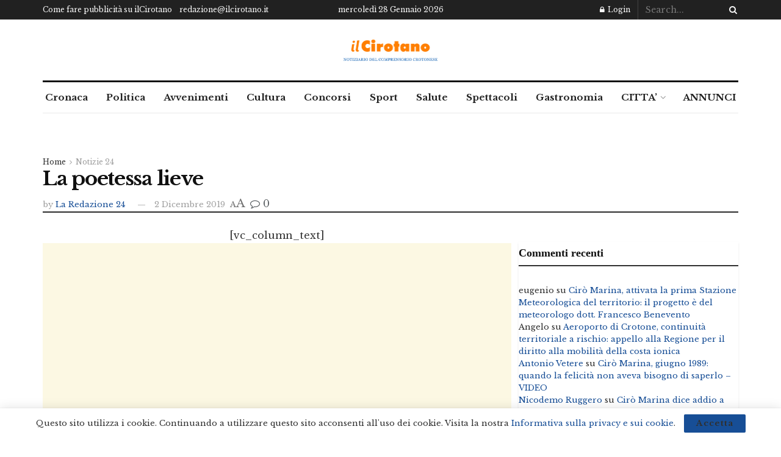

--- FILE ---
content_type: text/html; charset=utf-8
request_url: https://www.google.com/recaptcha/api2/aframe
body_size: 266
content:
<!DOCTYPE HTML><html><head><meta http-equiv="content-type" content="text/html; charset=UTF-8"></head><body><script nonce="M78ocgumCiKQ1A5SzkjgNA">/** Anti-fraud and anti-abuse applications only. See google.com/recaptcha */ try{var clients={'sodar':'https://pagead2.googlesyndication.com/pagead/sodar?'};window.addEventListener("message",function(a){try{if(a.source===window.parent){var b=JSON.parse(a.data);var c=clients[b['id']];if(c){var d=document.createElement('img');d.src=c+b['params']+'&rc='+(localStorage.getItem("rc::a")?sessionStorage.getItem("rc::b"):"");window.document.body.appendChild(d);sessionStorage.setItem("rc::e",parseInt(sessionStorage.getItem("rc::e")||0)+1);localStorage.setItem("rc::h",'1769605237367');}}}catch(b){}});window.parent.postMessage("_grecaptcha_ready", "*");}catch(b){}</script></body></html>